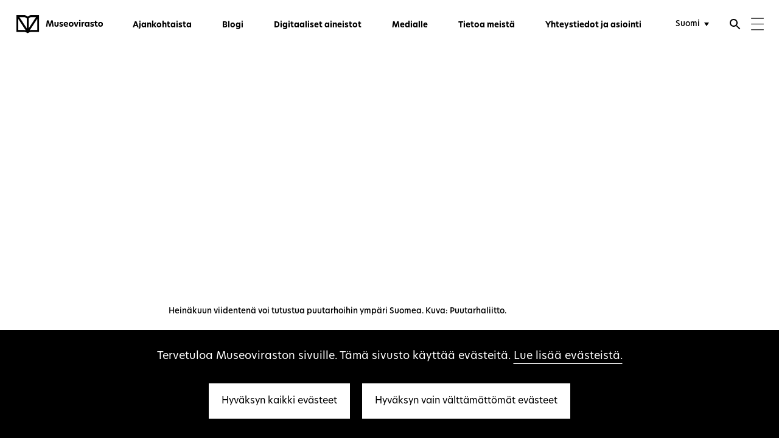

--- FILE ---
content_type: text/html; charset=UTF-8
request_url: https://www.museovirasto.fi/fi/ajankohtaista/puutarhat-taerkeaeae-eurooppalaista-kulttuuriperintoeae-suomessa-puutarhat-avataan-yleisoelle-5-heinaekuuta
body_size: 72032
content:
<!DOCTYPE html>
  <!--[if (gt IE 9)|!(IE)]><!--> <html lang="fi-FI" class="no-js"> <!--<![endif]-->
  <head>
      <title>Puutarhat tärkeää eurooppalaista kulttuuriperintöä – Suomessa puutarhat avataan yleisölle 5. heinäkuuta - Museovirasto</title>
    <meta charset="utf-8">
    <meta http-equiv="X-UA-Compatible" content="IE=edge">
    <meta name="format-detection" content="telephone=no">
    <meta name="viewport" content="width=device-width, initial-scale=1">

                <meta property="og:title" content="Puutarhat tärkeää eurooppalaista kulttuuriperintöä – Suomessa puutarhat avataan yleisölle 5. heinäkuuta" />
      <meta property="og:description" content="Yli 20 Euroopan maata järjestää vuosittain Ranskan johdolla yhteistä Rendez-vous aux Jardins – Avoimet puutarhat -tapahtumaa. Tapahtumat ovat osa Euroopan neuvoston toimintaa. Suomi liittyy tänä vuonna mukaan Puutarhaliiton 5. heinäkuuta 2020 järjestämällä Avoimet puutarhat -tapahtumalla." />
      <meta property="og:image" content="https://museovirasto-craft-assets-production.s3.eu-north-1.amazonaws.com/Tiedotteet_2020/avoimet_puutarhat2019.jpg" />
      <meta name="twitter:card" content="summary_large_image" />
    
		<meta property="og:url" content="https://www.museovirasto.fi/fi/ajankohtaista/puutarhat-taerkeaeae-eurooppalaista-kulttuuriperintoeae-suomessa-puutarhat-avataan-yleisoelle-5-heinaekuuta" />
		<meta property="og:type" content="article" />

    <meta name="google-site-verification" property="google-site-verification" content="bI5shwBKzA8WGXDBFMwEYmN04RGrzd-vRtqPR4E78dQ">

    <!-- Google tag (gtag.js) -->
    

    <script>
      var siteUrl = "https://www.museovirasto.fi/fi/";
      window.csrfTokenName = "CRAFT_CSRF_TOKEN";
      window.csrfTokenValue = "Ii5CxgEdlYwfEqfcQGUmLCVoMtiJln845Q5vMK5Bq6rPXKyz8kEuMkNjGossX8r2VlqUvTMTcH1EXkSh4fc5QpJDJ0fDdfva\u002DTnl7LUSVHU\u003D";
    </script>

        <link rel="icon" type="image/vnd.microsoft.icon" href="https://www.museovirasto.fi/cpresources/b3adcbcf/favicon.ico?v=1768278681">
    <meta name="msapplication-TileColor" content="#ffffff">
    <meta name="theme-color" content="#ffffff">

        <link rel="stylesheet" href="https://use.typekit.net/ceo3vzl.css"> 

            
    <link rel="home" href="https://www.museovirasto.fi/fi/" />
  <link href="https://www.museovirasto.fi/cpresources/81bee628/css/app.css?v=1768278695" rel="stylesheet">
<link href="https://www.museovirasto.fi/cpresources/81bee628/img/webicons/apple-touch-icon.png?v=1768278695" rel="stylesheet">
<link href="https://www.museovirasto.fi/cpresources/81bee628/img/webicons/favicon-32x32.png?v=1768278695" rel="stylesheet">
<link href="https://www.museovirasto.fi/cpresources/81bee628/img/webicons/favicon-16x16.png?v=1768278695" rel="stylesheet">
<link href="https://www.museovirasto.fi/cpresources/81bee628/img/webicons/safari-pinned-tab.svg?v=1768278695" rel="stylesheet">
<link href="https://www.museovirasto.fi/cpresources/81bee628/img/webicons/favicon.ico?v=1768278695" rel="stylesheet">
<link href="https://www.museovirasto.fi/cpresources/81bee628/img/webicons/site.webmanifest?v=1768278695" rel="stylesheet"></head>

    
        
                            
  <body class="section-articles type-article locale-fi-FI loading article-template">

    <!--[if lt IE 9]>
      <div class="browsehappy">
        <p>You are using an <strong>outdated</strong> browser. Please <a href="http://browsehappy.com/">upgrade your browser</a> to improve your experience.</p>
      </div>
    <![endif]-->

    
    <header class="site-navigation js-header" aria-label="Päänavigointi" >
  <a href="#content" class="accessibility-shortcut">Siirry suoraan sisältöön</a>
  <div class="site-navigation__content">
    <div class="site-navigation__content__inner">
      <!-- <div class="site-navigation__nav-button">
        <button class="toggle-nav" data-toggle-mobile-nav role="button" aria-lable="Toggle Navigation">
          <div class="toggle-nav__icon">
            <span></span>
          </div>
        </button>
      </div> -->
      <a href="https://www.museovirasto.fi/fi/" class="site-navigation__logo" aria-label="Museovirasto - Etusivulle">
                    <svg width="190px" height="40px" viewBox="0 0 190 40" version="1.1" xmlns="http://www.w3.org/2000/svg" xmlns:xlink="http://www.w3.org/1999/xlink">
    <!-- Generator: Sketch 47.1 (45422) - http://www.bohemiancoding.com/sketch -->
    <title>Museovirasto logo - Fi</title>
    <desc>Museovirasto.</desc>
    <defs>
        <polygon id="header-logo-fi-path-1" points="50.1489 40 0 40 0 0.315 50.1489 0.315"></polygon>
        <polygon id="header-logo-fi-path-3" points="0 40.685 189.902 40.685 189.902 1 0 1"></polygon>
    </defs>
    <g id="header-logo-fi-Page-1" stroke="none" stroke-width="1" fill="none" fill-rule="evenodd">
        <g transform="translate(0.000000, -1.000000)">
            <g id="header-logo-fi-Group-3" transform="translate(0.000000, 0.685000)">
                <mask id="header-logo-fi-mask-2" fill="white">
                    <use xlink:href="#header-logo-fi-path-1"></use>
                </mask>
                <g id="header-logo-fi-Clip-2"></g>
                <path d="M33.0919,0.3148 C30.0919,0.3148 27.2759,1.3898 25.0749,3.3248 C22.8729,1.3898 20.0569,0.3148 17.0569,0.3148 L-0.0001,0.3148 L-0.0001,36.9898 L17.0569,36.9898 C20.0569,36.9898 22.8729,38.0648 25.0749,40.0008 C27.2759,38.0648 30.0919,36.9898 33.0919,36.9898 L50.1489,36.9898 L50.1489,0.3148 L33.0919,0.3148 Z M17.0569,32.7288 L4.2939,32.7288 L4.2939,8.4058 L20.6399,33.3078 C19.4929,32.9558 18.2979,32.7288 17.0569,32.7288 L17.0569,32.7288 Z M22.9279,28.9698 L6.9329,4.6068 L17.0569,4.6068 C19.3259,4.6068 21.4259,5.5658 22.9279,7.2468 L22.9279,28.9698 Z M27.2219,7.2468 C28.7239,5.5658 30.8239,4.6068 33.0919,4.6068 L43.2159,4.6068 L27.2219,28.9698 L27.2219,7.2468 Z M45.8549,32.7288 L33.0919,32.7288 C31.8509,32.7288 30.6569,32.9558 29.5089,33.3078 L45.8549,8.4058 L45.8549,32.7288 Z" id="header-logo-fi-Fill-1" fill="#000000" mask="url(#header-logo-fi-mask-2)"></path>
            </g>
            <polygon id="header-logo-fi-Fill-4" fill="#000000" points="68.0218 26.0071 65.1688 26.0071 67.1388 12.2791 70.6898 12.2791 73.5798 21.4621 73.6158 21.4621 76.4498 12.2791 79.9098 12.2791 81.8788 26.0071 79.0078 26.0071 77.8488 16.4011 77.7748 16.4011 74.7938 26.0071 72.2358 26.0071 69.2728 16.4381 69.2178 16.4381"></polygon>
            <path d="M83.511,21.8665 L83.511,15.8125 L86.455,15.8125 L86.455,21.8665 C86.455,23.0075 87.063,23.6155 88.13,23.6155 C89.216,23.6155 89.86,23.0075 89.86,21.8485 L89.86,15.8125 L92.804,15.8125 L92.804,21.8665 C92.804,24.4435 91.037,26.2645 88.13,26.2645 C85.241,26.2645 83.511,24.4435 83.511,21.8665" id="header-logo-fi-Fill-6" fill="#000000"></path>
            <path d="M101.9466,16.346 L101.9466,18.849 C101.2286,18.352 99.9956,17.947 98.8366,17.947 C97.9166,17.947 97.4016,18.26 97.4016,18.757 C97.4016,19.309 97.9896,19.53 99.1496,19.843 C100.8236,20.247 102.6096,20.818 102.6096,22.971 C102.6096,24.976 101.0266,26.265 98.2666,26.265 C96.7936,26.265 95.5246,25.897 94.6226,25.308 L94.6226,22.603 C95.4876,23.302 96.6466,23.872 98.1376,23.872 C99.1676,23.872 99.7566,23.541 99.7566,22.989 C99.7566,22.364 99.0206,22.161 97.6956,21.793 C96.0766,21.333 94.5676,20.671 94.5676,18.812 C94.5676,16.935 96.0946,15.554 98.7266,15.554 C99.9226,15.554 101.1546,15.849 101.9466,16.346" id="header-logo-fi-Fill-8" fill="#000000"></path>
            <path d="M110.8138,19.9715 C110.7948,18.6465 109.9668,17.8735 108.8818,17.8735 C107.7778,17.8735 106.8208,18.6825 106.5448,19.9715 L110.8138,19.9715 Z M113.5378,21.7385 L106.5998,21.7385 C106.9858,23.1915 108.2558,23.9465 109.8018,23.9465 C110.9238,23.9465 112.0098,23.5595 112.9848,22.9335 L112.9848,25.3445 C111.9368,25.9515 110.7398,26.2645 109.4338,26.2645 C105.8448,26.2645 103.7838,24.0375 103.7838,20.9465 C103.7838,17.7075 106.0658,15.5545 108.8998,15.5545 C111.4948,15.5545 113.6108,17.3395 113.6108,20.7435 C113.6108,21.1125 113.5928,21.4435 113.5378,21.7385 L113.5378,21.7385 Z" id="header-logo-fi-Fill-10" fill="#000000"></path>
            <path d="M122.5325,20.9099 C122.5325,19.1799 121.3545,18.2049 120.1405,18.2049 C118.9255,18.2049 117.7665,19.1799 117.7665,20.9099 C117.7665,22.6389 118.9255,23.6149 120.1405,23.6149 C121.3545,23.6149 122.5325,22.6209 122.5325,20.9099 M114.7855,20.9099 C114.7855,17.7259 117.1405,15.5549 120.1405,15.5549 C123.1765,15.5549 125.4955,17.7259 125.4955,20.9099 C125.4955,24.0559 123.1765,26.2649 120.1405,26.2649 C117.1405,26.2649 114.7855,24.0749 114.7855,20.9099" id="header-logo-fi-Fill-12" fill="#000000"></path>
            <polygon id="header-logo-fi-Fill-14" fill="#000000" points="125.805 15.8123 128.951 15.8123 131.123 22.9163 131.178 22.9163 133.368 15.8123 136.368 15.8123 132.65 26.0073 129.522 26.0073"></polygon>
            <mask id="header-logo-fi-mask-4" fill="white">
                <use xlink:href="#header-logo-fi-path-3"></use>
            </mask>
            <g id="header-logo-fi-Clip-17"></g>
            <path d="M137.616,26.007 L140.56,26.007 L140.56,15.812 L137.616,15.812 L137.616,26.007 Z M137.469,12.813 C137.469,11.929 138.168,11.23 139.088,11.23 C139.971,11.23 140.689,11.929 140.689,12.813 C140.689,13.715 139.971,14.414 139.088,14.414 C138.168,14.414 137.469,13.715 137.469,12.813 L137.469,12.813 Z" id="header-logo-fi-Fill-16" fill="#000000" mask="url(#header-logo-fi-mask-4)"></path>
            <path d="M142.8406,15.8123 L145.1776,15.8123 L145.4716,17.3393 L145.5086,17.3393 C146.1896,16.1063 147.3676,15.7023 148.2696,15.7023 C148.5826,15.7023 148.8206,15.7203 149.0426,15.7753 L149.0426,18.5363 C148.7656,18.4623 148.4716,18.4433 148.1956,18.4433 C146.9626,18.4433 145.7846,19.1063 145.7846,21.0203 L145.7846,26.0073 L142.8406,26.0073 L142.8406,15.8123 Z" id="header-logo-fi-Fill-18" fill="#000000" mask="url(#header-logo-fi-mask-4)"></path>
            <path d="M157.3763,20.9099 C157.3763,19.3269 156.3643,18.2049 155.0023,18.2049 C153.6043,18.2049 152.5733,19.3639 152.5733,20.9099 C152.5733,22.4739 153.6043,23.6149 155.0023,23.6149 C156.3643,23.6149 157.3763,22.4929 157.3763,20.9099 M149.6103,20.9469 C149.6103,17.6889 151.8373,15.5549 154.1373,15.5549 C155.6653,15.5549 156.8243,16.3269 157.4863,17.3769 L157.7813,15.8119 L160.2653,15.8119 L160.2653,26.0069 L157.7813,26.0069 L157.4863,24.4429 C156.8243,25.5099 155.6653,26.2649 154.1373,26.2649 C151.8373,26.2649 149.6103,24.1299 149.6103,20.9469" id="header-logo-fi-Fill-19" fill="#000000" mask="url(#header-logo-fi-mask-4)"></path>
            <path d="M169.555,16.346 L169.555,18.849 C168.837,18.352 167.604,17.947 166.445,17.947 C165.525,17.947 165.01,18.26 165.01,18.757 C165.01,19.309 165.598,19.53 166.758,19.843 C168.432,20.247 170.218,20.818 170.218,22.971 C170.218,24.976 168.635,26.265 165.875,26.265 C164.402,26.265 163.133,25.897 162.231,25.308 L162.231,22.603 C163.096,23.302 164.255,23.872 165.746,23.872 C166.776,23.872 167.365,23.541 167.365,22.989 C167.365,22.364 166.629,22.161 165.304,21.793 C163.685,21.333 162.176,20.671 162.176,18.812 C162.176,16.935 163.703,15.554 166.335,15.554 C167.531,15.554 168.763,15.849 169.555,16.346" id="header-logo-fi-Fill-20" fill="#000000" mask="url(#header-logo-fi-mask-4)"></path>
            <path d="M175.3299,15.8123 L178.0539,15.8123 L178.0539,18.2413 L175.3299,18.2413 L175.3299,21.9033 C175.3299,23.1913 176.1769,23.6883 177.3179,23.6883 C177.5939,23.6883 177.9069,23.6513 178.2379,23.5963 L178.2379,26.0623 C177.8139,26.1543 177.3539,26.2283 176.6369,26.2283 C173.9319,26.2283 172.4779,24.6263 172.4779,22.0873 L172.4779,18.2413 L171.0419,18.2413 L171.0419,15.8123 L172.4959,15.8123 L172.4959,13.4573 L175.3299,13.4573 L175.3299,15.8123 Z" id="header-logo-fi-Fill-21" fill="#000000" mask="url(#header-logo-fi-mask-4)"></path>
            <path d="M186.9393,20.9099 C186.9393,19.1799 185.7613,18.2049 184.5473,18.2049 C183.3323,18.2049 182.1733,19.1799 182.1733,20.9099 C182.1733,22.6389 183.3323,23.6149 184.5473,23.6149 C185.7613,23.6149 186.9393,22.6209 186.9393,20.9099 M179.1923,20.9099 C179.1923,17.7259 181.5473,15.5549 184.5473,15.5549 C187.5833,15.5549 189.9023,17.7259 189.9023,20.9099 C189.9023,24.0559 187.5833,26.2649 184.5473,26.2649 C181.5473,26.2649 179.1923,24.0749 179.1923,20.9099" id="header-logo-fi-Fill-22" fill="#000000" mask="url(#header-logo-fi-mask-4)"></path>
        </g>
    </g>
</svg>
                </a>
      <div class="site-navigation__container">
                <nav class="primary-navigation" aria-label="Menu">
          <ul class="site-navigation__nav">
                                                      
  <li class="active first">
    <a href="https://www.museovirasto.fi/fi/ajankohtaista" title="Ajankohtaista" aria-current="page">Ajankohtaista</a>
      </li>

                                      
  <li>
    <a href="https://www.museovirasto.fi/fi/blogi" title="Blogi">Blogi</a>
      </li>

                                      
  <li>
    <a href="https://www.museovirasto.fi/fi/digitaaliset-aineistot" title="Digitaaliset aineistot">Digitaaliset aineistot</a>
      </li>

                                      
  <li>
    <a href="https://www.museovirasto.fi/fi/medialle" title="Medialle" target="_blank">Medialle</a>
      </li>

                                      
  <li>
    <a href="https://www.museovirasto.fi/fi/tietoa-meista" title="Tietoa meistä">Tietoa meistä</a>
      </li>

                                      
  <li>
    <a href="https://www.museovirasto.fi/fi/yhteystiedot" title="Yhteystiedot ja asiointi">Yhteystiedot ja asiointi</a>
      </li>

                      </ul>
        </nav>
      </div>
      <form id="header-search" class="header__search" action="https://www.museovirasto.fi/fi/search" role="search">
        <input aria-label="Hae" type="search" id="headerSearchInput" name="q" placeholder="Hae" autocomplete="off">
        <button type="submit" aria-label="Lähetä">
          <svg class="fill-color" height="24" viewBox="0 0 24 24" width="24" xmlns="http://www.w3.org/2000/svg">
            <path d="M0 0h24v24H0z" fill="none"/>
            <path d="M21 11H6.83l3.58-3.59L9 6l-6 6 6 6 1.41-1.41L6.83 13H21z"/>
          </svg>
        </button>
      </form>

      <div class="user-navigation">
        <nav class="user-navigation__language" aria-label="Valitse kieli">
          <select aria-label="Valitse kieli" class="language-switcher styled white-bg" style="height: inherit; opacity:0"  onchange="window.location = this.value">
																									<option lang="fi" value="https://www.museovirasto.fi/fi/ajankohtaista/puutarhat-taerkeaeae-eurooppalaista-kulttuuriperintoeae-suomessa-puutarhat-avataan-yleisoelle-5-heinaekuuta" selected>Suomi</option>
																	<option lang="sv" value="https://www.museovirasto.fi/sv/" >Svenska</option>
																	<option lang="en" value="https://www.museovirasto.fi/en/" >English</option>
	</select>        </nav>
        <button class="user-navigation__search js-search-open" aria-label="Avaa haku" aria-controls="header-search">
          <svg class="fill-color" height="24" viewBox="0 0 24 24" width="24" xmlns="http://www.w3.org/2000/svg">
            <path d="M15.5 14h-.79l-.28-.27C15.41 12.59 16 11.11 16 9.5 16 5.91 13.09 3 9.5 3S3 5.91 3 9.5 5.91 16 9.5 16c1.61 0 3.09-.59 4.23-1.57l.27.28v.79l5 4.99L20.49 19l-4.99-5zm-6 0C7.01 14 5 11.99 5 9.5S7.01 5 9.5 5 14 7.01 14 9.5 11.99 14 9.5 14z"/>
            <path d="M0 0h24v24H0z" fill="none"/>
          </svg>
        </button>
        <button class="user-navigation__search-close js-user-navigation-close" aria-label="Sulje haku" aria-controls="header-search">
          <svg class="fill-color" height="24" viewBox="0 0 24 24" width="24" xmlns="http://www.w3.org/2000/svg">
            <path d="M19 6.41L17.59 5 12 10.59 6.41 5 5 6.41 10.59 12 5 17.59 6.41 19 12 13.41 17.59 19 19 17.59 13.41 12z"/>
            <path d="M0 0h24v24H0z" fill="none"/>
          </svg>
        </button>
        <button class="user-navigation__burger js-user-navigation-open" aria-label="Menu" aria-controls="header-expand" aria-expanded="false">
          <svg width="21px" height="21px" viewBox="0 0 34 34" version="1.1" xmlns="http://www.w3.org/2000/svg" xmlns:xlink="http://www.w3.org/1999/xlink">
              <g stroke="none" stroke-width="1" fill="none" fill-rule="evenodd" transform="translate(-1337.000000, -43.000000)" stroke-linecap="square">
                  <g transform="translate(1338.000000, 44.000000)" stroke="#1E1E1E" stroke-width="2">
                      <path d="M0.31372549,0.888888889 L31.842747,0.888888889"></path>
                      <path d="M0.31372549,16 L31.842747,16"></path>
                      <path d="M0.31372549,31.1111111 L31.842747,31.1111111"></path>
                  </g>
              </g>
          </svg>
        </button>
        <button class="user-navigation__close js-user-navigation-close" aria-label="Sulje" aria-controls="header-expand" aria-expanded="true">
          <svg class="fill-color" height="24" viewBox="0 0 24 24" width="24" xmlns="http://www.w3.org/2000/svg">
            <path d="M19 6.41L17.59 5 12 10.59 6.41 5 5 6.41 10.59 12 5 17.59 6.41 19 12 13.41 17.59 19 19 17.59 13.41 12z"/>
            <path d="M0 0h24v24H0z" fill="none"/>
          </svg>
        </button>
      </div>
      
    </div>
  </div>
  <!-- <div class="nav-dummy"></div> -->

  <div id="header-expand" class="header__expand">
    <div class="header__expand__inner">
      <div class="row row--full-width collapse">
        <div class="small-12 large-7 column">

            <ul class="navigation-mobile">
                                                          
  <li class="active first">
    <a href="https://www.museovirasto.fi/fi/ajankohtaista" title="Ajankohtaista" aria-current="page">Ajankohtaista</a>
      </li>

                                          
  <li>
    <a href="https://www.museovirasto.fi/fi/blogi" title="Blogi">Blogi</a>
      </li>

                                          
  <li>
    <a href="https://www.museovirasto.fi/fi/digitaaliset-aineistot" title="Digitaaliset aineistot">Digitaaliset aineistot</a>
      </li>

                                          
  <li>
    <a href="https://www.museovirasto.fi/fi/medialle" title="Medialle" target="_blank">Medialle</a>
      </li>

                                          
  <li>
    <a href="https://www.museovirasto.fi/fi/tietoa-meista" title="Tietoa meistä">Tietoa meistä</a>
      </li>

                                          
  <li>
    <a href="https://www.museovirasto.fi/fi/yhteystiedot" title="Yhteystiedot ja asiointi">Yhteystiedot ja asiointi</a>
      </li>

                          </ul>

                    <nav class="sitemap" aria-label="Sivukartta">
                                                                                                                                              
                            <ul>
                <li>
                  <h1 class="small-text-bold"><a href="https://www.museovirasto.fi/fi/kokoelma-ja-tietopalvelut" class="has-children first-level sitemap__link small-text-bold" title="Kokoelma- ja tietopalvelut" >Kokoelma- ja tietopalvelut</a></h1>
                </li>
                                                                                              
                                        <li>
                      <a href="https://www.museovirasto.fi/fi/kokoelma-ja-tietopalvelut/arkisto" class=" sitemap__link default-text" title="Arkisto" >Arkisto</a>
                    </li>
                                                                              
                                        <li>
                      <a href="https://www.museovirasto.fi/fi/kokoelma-ja-tietopalvelut/esinekokoelmat" class=" sitemap__link default-text" title="Arkeologiset kokoelmat" >Arkeologiset kokoelmat</a>
                    </li>
                                                                              
                                        <li>
                      <a href="https://www.museovirasto.fi/fi/kokoelma-ja-tietopalvelut/kuvakokoelmat" class=" sitemap__link default-text" title="Kuvakokoelmat" >Kuvakokoelmat</a>
                    </li>
                                                                              
                                        <li>
                      <a href="https://www.museovirasto.fi/fi/kokoelma-ja-tietopalvelut/kirjasto" class=" sitemap__link default-text" title="Kirjasto" >Kirjasto</a>
                    </li>
                                                                              
                                        <li>
                      <a href="https://www.museovirasto.fi/fi/kokoelma-ja-tietopalvelut/arkeologiset-kenttapalvelut" class=" sitemap__link default-text" title="Arkeologiset kenttäpalvelut" >Arkeologiset kenttäpalvelut</a>
                    </li>
                                                </ul>
                                                                                                                                              
                            <ul>
                <li>
                  <h1 class="small-text-bold"><a href="https://www.museovirasto.fi/fi/kulttuuriymparisto" class="has-children first-level sitemap__link small-text-bold" title="Kulttuuriympäristö" >Kulttuuriympäristö</a></h1>
                </li>
                                                                                              
                                        <li>
                      <a href="https://www.museovirasto.fi/fi/kulttuuriymparisto/rakennettu-kulttuuriymparisto" class=" sitemap__link default-text" title="Rakennettu kulttuuriympäristö" >Rakennettu kulttuuriympäristö</a>
                    </li>
                                                                              
                                        <li>
                      <a href="https://www.museovirasto.fi/fi/kulttuuriymparisto/arkeologinen-kulttuuriperinto" class=" sitemap__link default-text" title="Arkeologinen kulttuuriperintö" >Arkeologinen kulttuuriperintö</a>
                    </li>
                                                                              
                                        <li>
                      <a href="https://www.museovirasto.fi/fi/kulttuuriymparisto/arkeologinen-kulttuuriperinto/vedenalainen-kulttuuriperinto" class=" sitemap__link default-text" title="Vedenalainen kulttuuriperintö" >Vedenalainen kulttuuriperintö</a>
                    </li>
                                                                              
                                        <li>
                      <a href="https://www.museovirasto.fi/fi/kulttuuriymparisto/kulttuurimaisema" class=" sitemap__link default-text" title="Kulttuurimaisema" >Kulttuurimaisema</a>
                    </li>
                                                                              
                                        <li>
                      <a href="https://www.museovirasto.fi/fi/kulttuuriymparisto/kulttuuriymparistopalvelut-tehtavat-ja-yhteistyo" class=" sitemap__link default-text" title="Kulttuuriympäristöpalvelut-osaston tehtävät ja yhteistyö" >Kulttuuriympäristöpalvelut-osaston tehtävät ja yhteistyö</a>
                    </li>
                                                </ul>
                                                                                                                                              
                            <ul>
                <li>
                  <h1 class="small-text-bold"><a href="https://www.museovirasto.fi/fi/museoalan-kehittaminen" class="has-children first-level sitemap__link small-text-bold" title="Museoalan kehittäminen" >Museoalan kehittäminen</a></h1>
                </li>
                                                                                              
                                        <li>
                      <a href="https://www.museovirasto.fi/fi/museoalan-kehittaminen/tietoa-suomen-museoista" class=" sitemap__link default-text" title="Tietoa Suomen museoista" >Tietoa Suomen museoista</a>
                    </li>
                                                                              
                                        <li>
                      <a href="https://www.museovirasto.fi/fi/museoalan-kehittaminen/asiantuntijapalvelut" class=" sitemap__link default-text" title="Asiantuntijapalvelut" >Asiantuntijapalvelut</a>
                    </li>
                                                                              
                                        <li>
                      <a href="https://www.museovirasto.fi/fi/museoalan-kehittaminen/tyokalut-ja-verkostot" class=" sitemap__link default-text" title="Työkalut ja verkostot" >Työkalut ja verkostot</a>
                    </li>
                                                </ul>
                                                                                                                                              
                            <ul>
                <li>
                  <h1 class="small-text-bold"><a href="https://www.museovirasto.fi/fi/avustukset" class="has-children first-level sitemap__link small-text-bold" title="Avustukset" >Avustukset</a></h1>
                </li>
                                                                                              
                                        <li>
                      <a href="https://www.museovirasto.fi/fi/avustukset/kulkuvalineet" class=" sitemap__link default-text" title="Kulkuvälineiden restaurointiavustukset  " >Kulkuvälineiden restaurointiavustukset  </a>
                    </li>
                                                                              
                                        <li>
                      <a href="https://www.museovirasto.fi/fi/avustukset/muinaisjaannosalueet" class=" sitemap__link default-text" title="Muinaisjäännösalueiden hoitoavustukset" >Muinaisjäännösalueiden hoitoavustukset</a>
                    </li>
                                                                              
                                        <li>
                      <a href="https://www.museovirasto.fi/fi/avustukset/maailmanperintokohteet" class=" sitemap__link default-text" title="Maailmanperintökohteiden hoitoavustukset" >Maailmanperintökohteiden hoitoavustukset</a>
                    </li>
                                                                              
                                        <li>
                      <a href="https://www.museovirasto.fi/fi/avustukset/paikallismuseot" class=" sitemap__link default-text" title="Paikallismuseoiden hankeavustukset" >Paikallismuseoiden hankeavustukset</a>
                    </li>
                                                                              
                                        <li>
                      <a href="https://www.museovirasto.fi/fi/avustukset/rakennukset" class=" sitemap__link default-text" title="Rakennusten ja kulttuuriympäristökohteiden entistämisavustukset" >Rakennusten ja kulttuuriympäristökohteiden entistämisavustukset</a>
                    </li>
                                                                              
                                        <li>
                      <a href="https://www.museovirasto.fi/fi/avustukset/kulttuuriperintovuoden-hankkeet" class=" sitemap__link default-text" title="Avustukset kulttuuriperintövuoden hankkeisiin" >Avustukset kulttuuriperintövuoden hankkeisiin</a>
                    </li>
                                                                              
                                        <li>
                      <a href="https://www.museovirasto.fi/fi/avustukset/innovatiiviset-hankkeet" class=" sitemap__link default-text" title="Avustukset ammatillisten museoiden innovatiivisiin hankkeisiin" >Avustukset ammatillisten museoiden innovatiivisiin hankkeisiin</a>
                    </li>
                                                                              
                                        <li>
                      <a href="https://www.museovirasto.fi/fi/avustukset/kulttuuriperinnon-ja-kulttuuriympariston-hankkeet" class=" sitemap__link default-text" title="Avustukset yhteisöjen kulttuuriperintöön ja kulttuuriympäristöön liittyviin hankkeisiin" >Avustukset yhteisöjen kulttuuriperintöön ja kulttuuriympäristöön liittyviin hankkeisiin</a>
                    </li>
                                                </ul>
                                                                                                                                              
                            <ul>
                <li>
                  <h1 class="small-text-bold"><a href="https://www.museovirasto.fi/fi/tietoa-meista" class="has-children first-level sitemap__link small-text-bold" title="Tietoa meistä" >Tietoa meistä</a></h1>
                </li>
                                                                                              
                                        <li>
                      <a href="https://www.museovirasto.fi/fi/tietoa-meista/organisaatio" class=" sitemap__link default-text" title="Organisaatio" >Organisaatio</a>
                    </li>
                                                                              
                                        <li>
                      <a href="https://www.museovirasto.fi/fi/tietoa-meista/avoimet-tyopaikat" class=" sitemap__link default-text" title="Avoimet työpaikat" >Avoimet työpaikat</a>
                    </li>
                                                                              
                                        <li>
                      <a href="https://www.museovirasto.fi/fi/tietoa-meista/museoviraston-historiaa" class=" sitemap__link default-text" title="Museoviraston historiaa" >Museoviraston historiaa</a>
                    </li>
                                                                              
                                        <li>
                      <a href="https://www.museovirasto.fi/fi/tietoa-meista/strategia" class=" sitemap__link default-text" title="Strategia" >Strategia</a>
                    </li>
                                                                              
                                        <li>
                      <a href="https://www.museovirasto.fi/fi/tietoa-meista/paatoksenteko" class=" sitemap__link default-text" title="Päätöksenteko" >Päätöksenteko</a>
                    </li>
                                                                              
                                        <li>
                      <a href="https://www.museovirasto.fi/fi/tietoa-meista/talous" class=" sitemap__link default-text" title="Talous" >Talous</a>
                    </li>
                                                                              
                                        <li>
                      <a href="https://www.museovirasto.fi/fi/tietoa-meista/kansainvalinen-toiminta" class=" sitemap__link default-text" title="Kansainvälinen toiminta" >Kansainvälinen toiminta</a>
                    </li>
                                                                              
                                        <li>
                      <a href="https://www.museovirasto.fi/fi/tietoa-meista/julkiset-hankinnat" class=" sitemap__link default-text" title="Julkiset hankinnat" >Julkiset hankinnat</a>
                    </li>
                                                                              
                                        <li>
                      <a href="https://www.museovirasto.fi/fi/tietoa-meista/lainsaadanto" class=" sitemap__link default-text" title="Lainsäädäntö" >Lainsäädäntö</a>
                    </li>
                                                                              
                                        <li>
                      <a href="https://www.museovirasto.fi/fi/tietoa-meista/varautumisohjeet" class=" sitemap__link default-text" title="Varautumisohjeet" >Varautumisohjeet</a>
                    </li>
                                                                              
                                        <li>
                      <a href="https://www.museovirasto.fi/fi/tietoa-meista/hinnasto" class=" sitemap__link default-text" title="Hinnasto" >Hinnasto</a>
                    </li>
                                                                              
                                        <li>
                      <a href="https://www.museovirasto.fi/fi/palaute" class=" sitemap__link default-text" title="Palaute" >Palaute</a>
                    </li>
                                                </ul>
                                                                                                                                              
                            <ul>
                <li>
                  <h1 class="small-text-bold"><a href="https://www.museovirasto.fi/fi/palvelut-ja-ohjeet" class="has-children first-level sitemap__link small-text-bold" title="Palvelut ja ohjeet" >Palvelut ja ohjeet</a></h1>
                </li>
                                                                                              
                                        <li>
                      <a href="https://www.museovirasto.fi/fi/palvelut-ja-ohjeet/maastavientiluvat" class=" sitemap__link default-text" title="Maastavientiluvat" >Maastavientiluvat</a>
                    </li>
                                                                              
                                        <li>
                      <a href="https://www.museovirasto.fi/fi/palvelut-ja-ohjeet/tutustu-museoviraston-lausuntoihin-ja-paatoksiin" class=" sitemap__link default-text" title="Tutustu lausuntoihin ja päätöksiin" >Tutustu lausuntoihin ja päätöksiin</a>
                    </li>
                                                                              
                                        <li>
                      <a href="https://www.museovirasto.fi/fi/palvelut-ja-ohjeet/arkeologinen-kulttuuriperinto" class=" sitemap__link default-text" title="Arkeologisen kulttuuriperinnön ohjeita ja oppaita" >Arkeologisen kulttuuriperinnön ohjeita ja oppaita</a>
                    </li>
                                                                              
                                        <li>
                      <a href="https://www.museovirasto.fi/fi/palvelut-ja-ohjeet/rakennettu-kulttuuriymparisto" class=" sitemap__link default-text" title="Rakennetun kulttuuriympäristön ohjeita ja oppaita" >Rakennetun kulttuuriympäristön ohjeita ja oppaita</a>
                    </li>
                                                                              
                                        <li>
                      <a href="https://www.museovirasto.fi/fi/palvelut-ja-ohjeet/museoalan-kehittaminen" class=" sitemap__link default-text" title="Museoalan kehittämisen ohjeita ja oppaita" >Museoalan kehittämisen ohjeita ja oppaita</a>
                    </li>
                                                                              
                                        <li>
                      <a href="https://www.museovirasto.fi/fi/palvelut-ja-ohjeet/julkaisut" class=" sitemap__link default-text" title="Julkaisut" >Julkaisut</a>
                    </li>
                                                                              
                                        <li>
                      <a href="https://www.museovirasto.fi/fi/palvelut-ja-ohjeet/tietojarjestelmat" class=" sitemap__link default-text" title="Tietojärjestelmät" >Tietojärjestelmät</a>
                    </li>
                                                                              
                                        <li>
                      <a href="https://www.museovirasto.fi/fi/palvelut-ja-ohjeet/tietosuoja" class=" sitemap__link default-text" title="Tietosuojaselosteet" >Tietosuojaselosteet</a>
                    </li>
                                                                              
                                        <li>
                      <a href="/palvelut-ja-ohjeet/asiakirjajulkisuuskuvaus" class=" sitemap__link default-text" title="Asiakirjajulkisuuskuvaus" >Asiakirjajulkisuuskuvaus</a>
                    </li>
                                                </ul>
                      </nav>
        </div>
                  <div class="small-12 large-4 large-pull-1 column">
            <p class="description">Museovirasto on kulttuuriperinnön asiantuntija, palvelujen tuottaja, toimialansa kehittäjä ja viranomainen.</p>
            <div class="header-contact">
              <p><strong>Museovirasto</strong><br>Käyntiosoite: Hakaniemenranta 6, Helsinki<br>Postiosoite: PL 913, 00101 Helsinki<br>Puhelinvaihde, puh. 0295 33 6000 (ma–pe klo 8–16.15)<br><br></p>
<p><strong>Kirjaamo</strong></p>
<p>Palvelupiste on avoinna maanantaista torstaihin klo 9–15. <br>Puhelinpalvelu on avoinna arkisin klo 9–11.30.<br>Muina aikoina yhteydenotot sähköpostitse.</p>
<p>Käyntiosoite: Hakaniemenranta 6<br>Postiosoite: PL 913, 00101 Helsinki</p>
<p>Sähköposti: <a href="mailto:kirjaamo@museovirasto.fi">kirjaamo@museovirasto.fi</a><br>Puhelin: 0295 33 6080<br>Faksi: 0295 33 6999<br></p>
            </div>
          </div>
                <div class="small-12 show-for-small-only column">
          <nav class="user-navigation__language-mobile" aria-label="Valitse kieli">
            <select aria-label="Valitse kieli" class="language-switcher styled white-bg" style="height: inherit; opacity:0"  onchange="window.location = this.value">
																									<option lang="fi" value="https://www.museovirasto.fi/fi/ajankohtaista/puutarhat-taerkeaeae-eurooppalaista-kulttuuriperintoeae-suomessa-puutarhat-avataan-yleisoelle-5-heinaekuuta" selected>Suomi</option>
																	<option lang="sv" value="https://www.museovirasto.fi/sv/" >Svenska</option>
																	<option lang="en" value="https://www.museovirasto.fi/en/" >English</option>
	</select>          </nav>
        </div>
      </div>
    </div>
  </div>
  <div class="header__bg"></div>
</header>

    <main id="page-container" class="site-content">
      
  <header class="site-navigation site-navigation__article js-header">
    <div class="site-navigation__content">
      <div class="site-navigation__content__inner">
        <a href="https://www.museovirasto.fi/fi/" class="site-navigation__logo" title="Museovirasto">
          <svg width="51px" height="40px" viewBox="0 0 51 40" version="1.1" xmlns="http://www.w3.org/2000/svg" xmlns:xlink="http://www.w3.org/1999/xlink">
    <defs>
        <polygon id="path-1" points="50.9903981 40 0 40 0 0.0502857143 50.9903981 0.0502857143 50.9903981 40"></polygon>
    </defs>
    <g id="Navigation-bar-primary-Museovirasto" stroke="none" stroke-width="1" fill="none" fill-rule="evenodd" transform="translate(-60.000000, -42.000000)">
        <g id="Page-1" transform="translate(60.000000, 42.000000)">
            <g id="Group-5">
                <mask id="mask-2" fill="white">
                    <use xlink:href="#path-1"></use>
                </mask>
                <g id="Clip-4"></g>
                <path d="M33.6467253,0.0502857143 C30.5964321,0.0502857143 27.733716,1.13314286 25.4943333,3.08028571 C23.2563935,1.13314286 20.3936775,0.0502857143 17.3433843,0.0502857143 L-0.000288580247,0.0502857143 L-0.000288580247,36.9702857 L17.3433843,36.9702857 C20.3936775,36.9702857 23.2563935,38.0531429 25.4943333,40.0002857 C27.733716,38.0531429 30.5964321,36.9702857 33.6467253,36.9702857 L50.9903981,36.9702857 L50.9903981,0.0502857143 L33.6467253,0.0502857143 Z M17.3433843,32.6802857 L4.36593056,32.6802857 L4.36593056,8.19457143 L20.9867099,33.2631429 C19.8194028,32.9074286 18.6044799,32.6802857 17.3433843,32.6802857 Z M23.3126667,28.896 L7.04972685,4.37171429 L17.3433843,4.37171429 C19.6491404,4.37171429 21.7846343,5.33742857 23.3126667,7.02885714 L23.3126667,28.896 Z M27.6774429,7.02885714 C29.2054753,5.33742857 31.3409691,4.37171429 33.6467253,4.37171429 L43.9403827,4.37171429 L27.6774429,28.896 L27.6774429,7.02885714 Z M46.624179,32.6802857 L33.6467253,32.6802857 C32.3841867,32.6802857 31.1707068,32.9074286 30.0033997,33.2631429 L46.624179,8.19457143 L46.624179,32.6802857 Z" id="Fill-3" fill="#000000" mask="url(#mask-2)"></path>
            </g>
        </g>
    </g>
</svg>
        </a>
        <div class="site-navigation__container">
          <p class="extra-small-text-bold">                Puutarhat tärkeää eurooppalaista kulttuuriperintöä – Suomessa puutarhat avataan yleisölle 5. heinäkuuta
</p>
        </div>
      </div>
    </div>
  </header>

  <article id="content" class="article">

    <div class="article__container">

                <div class="article__pre-header">
            <div class="main-image">
                        <div class="image-block">

      
                                      
      <img src="https://museovirasto-craft-assets-production.s3.eu-north-1.amazonaws.com/Tiedotteet_2020/_100xAUTO_crop_center-center_none/avoimet_puutarhat2019.jpg" data-src="https://museovirasto-craft-assets-production.s3.eu-north-1.amazonaws.com/Tiedotteet_2020/_1600xAUTO_crop_center-center_none/avoimet_puutarhat2019.jpg" class="b-lazy" alt="Avoimet2019. Kuvaaja: Timo Tuovila, Puutarhaliitto" title="Avoimet2019. Kuvaaja: Timo Tuovila, Puutarhaliitto">
              <div class="image-block__caption small-text-medium">Heinäkuun viidentenä voi tutustua puutarhoihin ympäri Suomea. Kuva: Puutarhaliitto.</div>
          </div>
              </div>
          </div>
      
      <div class="article__header">
        <h1 class="article__header__title heading-2">Puutarhat tärkeää eurooppalaista kulttuuriperintöä – Suomessa puutarhat avataan yleisölle 5. heinäkuuta</h1>
        <div class="article__header__meta small-text">
          <time datetime="2020-07-01T10:06:00+03:00">01.07.2020</time>
                      –
                                      <a class="article__label underline-link-default underline-link-default--black" href="https://www.museovirasto.fi/fi/ajankohtaista/kulttuuriympaeristoe">Kulttuuriympäristö</a>,
                          <a class="article__label underline-link-default underline-link-default--black" href="https://www.museovirasto.fi/fi/ajankohtaista/seminaarit-ja-tapahtumat">Seminaarit ja tapahtumat</a>
                              </div>
      </div>

              <div class="article__description">
          <p class="medium-text">Yli 20 Euroopan maata järjestää vuosittain Ranskan johdolla yhteistä Rendez-vous aux Jardins – Avoimet puutarhat -tapahtumaa. Tapahtumat ovat osa Euroopan neuvoston toimintaa. Suomi liittyy tänä vuonna mukaan Puutarhaliiton 5. heinäkuuta 2020 järjestämällä Avoimet puutarhat -tapahtumalla.</p>
        </div>
      
      
        <div class="article__content">
            
        <div class="content-block wysiwyg">
                <p>Puutarhojen arvo osana kulttuuriamme perustuu niiden historiallisiin, kasvitieteellisiin, ympäristöllisiin ja taiteellisiin arvoihin. Useissa Euroopan maissa on herätty arvostamaan ja suojelemaan puutarhakulttuuria.<br></p>
<p>Ranskan ensimmäinen Avoimet puutarhat-tapahtuma järjestettiin vuonna 2003, jolloin esiteltiin ensisijaisesti kulttuuriperintökohteita. Viime vuonna mukana Ranskassa avattiin yli 2000 puutarhakohdetta, joista noin kaksi kolmasosaa oli yksityisiä ja loput julkisia kohteita. Tapahtuma on laajentunut Ranskasta 20 Euroopan maahan, tänä vuonna myös Suomeen.
 </p>
<h3 class="heading-4">Suomi mukaan eurooppalaiseen tapahtumaan
 </h3>
<p>Suomen päätoimija on Puutarhaliitto, jonka jo perinteinen Avoimet puutarhat -tapahtuma liittyy mukaan tapahtumaan tänä vuonna teemalla Yhdessä oppien puutarhassa. Yhteistyö muiden maiden kanssa lisää näkyvyyttä. </p>
<p>Heinäkuun viidentenä voi tutustua puutarhoihin ympäri Suomea. Avoimien puutarhojen joukossa on myös Museoviraston pääjohtaja <strong>Tiina Merisalon</strong> pihapuutarha. </p>
<p>”Puutarhakulttuurilla on syvät juuret”, Tiina Merisalo toteaa. ”Siihen liittyy loputtomasti kiinnostavaa kulttuurihistoriaa ja tärkeitä rakennetun kulttuuriympäristön ja aineettomankin kulttuuriperinnön arvoja. Lähdin itse mukaan Avoimet puutarhat -tapahtumaan siksi, että on mukava jakaa muillekin omassa vastikään salaojaremontin jälkeen uudistetussa puutarhassa opittua ja koettua. Puutarha on minulle yhä tärkeämpi palautumisen ja voimaantumisen paikka, jossa vuodenkiertoa ja kasvun ihmettä seuraamalla voi saada elämyksiä ja merkitystä elämään.”</p>
<h3 class="heading-4">Eurooppalainen tapahtuma nostaa esiin puutarhojen moninaista merkitystä
 </h3>
<p>Eurooppalainen tapahtuma järjestetään tavallisesti kesäkuussa. Tänä vuonna useat maat ovat koronapandemian vuoksi joko siirtäneet tapahtuman syksyyn 2020 tai vuoteen 2021. Kolmipäiväisen tapahtuman ensimmäinen päivä on yleensä suunnattu koululaisille ja opiskelijoille. Viikonloppuna puutarhoissa järjestetään monenlaista ohjelmaa suurelle yleisölle. Suomen aikataulu poikkeaa muista maista muun muassa pohjoisen sijaintinsa vuoksi.
 </p>
<p>Tulevien vuosien yhteiset teemat ovat vuonna 2021 Ilmastonmuutos ja puutarhat sekä vuonna 2022 Musiikkia ja luonnon ääniä puutarhoissa. Tavoitteena nostaa esiin puutarhojen merkitystä ihmisille, ympäristölle, elinkeinoille ja matkailulle kaikissa maissa.
 </p>
<p><strong>Lisätietoja:</strong><br></p>
<p><a href="https://www.avoimetpuutarhat.fi" target="_blank">Avoimetpuutarhat.fi</a> </p>
<p><a href="https://www.oppnatradgardar.fi" target="_blank">oppnatradgardar.fi</a>
 </p>
<p><a href="https://www.rendezvousauxjardins.culture.gouv.fr" target="_blank">rendezvousauxjardins.culture.gouv.fr</a> </p>
<p><a href="https://www.facebook.com/avoimetpuutarhat" target="_blank">Suomen-tapahtuman Facebook-sivu</a></p>
      </div>

            </div>
      


      <footer class="article__footer">
        <div class="article__categories">
                                                <a href="https://www.museovirasto.fi/fi/ajankohtaista/kulttuuriympaeristoe" class="article__categories__item underline-link-default underline-link-default--grey extra-small-text">Kulttuuriympäristö, </a>
                          <a href="https://www.museovirasto.fi/fi/ajankohtaista/seminaarit-ja-tapahtumat" class="article__categories__item underline-link-default underline-link-default--grey extra-small-text">Seminaarit ja tapahtumat</a>
                              </div>
        <div class="article__share">
          
<div class="social-share hide-title">
  <div class="social-share__title">
    <span>Jaa</span>
  </div>
  <div class="social-share__content">
    <ul>
      <li>
        <a href="https://www.facebook.com/sharer/sharer.php?u=https://www.museovirasto.fi/fi/ajankohtaista/puutarhat-taerkeaeae-eurooppalaista-kulttuuriperintoeae-suomessa-puutarhat-avataan-yleisoelle-5-heinaekuuta" target="_blank"><i class="icon-facebook" role="img" aria-label="Facebook share"></i></a>
      </li>
      <li>
        <a href="https://twitter.com/share?text=Puutarhat tärkeää eurooppalaista kulttuuriperintöä – Suomessa puutarhat avataan yleisölle 5. heinäkuuta&url=https://www.museovirasto.fi/fi/ajankohtaista/puutarhat-taerkeaeae-eurooppalaista-kulttuuriperintoeae-suomessa-puutarhat-avataan-yleisoelle-5-heinaekuuta" target="_blank"><i class="icon-twitter" role="img" aria-label="Twitter share"></i></a>
      </li>
      <li>
        <a href="https://www.linkedin.com/shareArticle?mini=true&url=https://www.museovirasto.fi/fi/ajankohtaista/puutarhat-taerkeaeae-eurooppalaista-kulttuuriperintoeae-suomessa-puutarhat-avataan-yleisoelle-5-heinaekuuta&title=Puutarhat tärkeää eurooppalaista kulttuuriperintöä – Suomessa puutarhat avataan yleisölle 5. heinäkuuta" target="_blank"><i class="icon-linkedin" role="img" aria-label="Linkedin share"></i></a>
      </li>
      <li>
        <a href="mailto:?subject=Link:%20Puutarhat tärkeää eurooppalaista kulttuuriperintöä – Suomessa puutarhat avataan yleisölle 5. heinäkuuta%20&amp;body=Puutarhat tärkeää eurooppalaista kulttuuriperintöä – Suomessa puutarhat avataan yleisölle 5. heinäkuuta%0D%0A%0D%0Ahttps://www.museovirasto.fi/fi/ajankohtaista/puutarhat-taerkeaeae-eurooppalaista-kulttuuriperintoeae-suomessa-puutarhat-avataan-yleisoelle-5-heinaekuuta"><i class="icon-mail" role="img" aria-label="Email share"></i></a>
      </li>
    </ul>
  </div>
</div>
        </div>
                
                                <div class="article__navigation default-text">
                      <div class="article__navigation__prev">
              <a href="https://www.museovirasto.fi/fi/ajankohtaista/wiki-loves-monuments-syyskuussa-valokuvaa-kaupunkiympaeristoejae-ja-nosta-esiin-omien-kuva-arkistojen-aarteita" class="small-text">
                
<svg width="24px" height="14px" viewBox="0 0 24 14" version="1.1">
    <g id="Landing-navigation-open-left" stroke="none" stroke-width="1" fill="none" fill-rule="evenodd" transform="translate(-369.000000, -2470.000000)" stroke-linejoin="round">
        <g id="Group-12" transform="translate(288.000000, 2348.000000)" stroke="#666666" stroke-width="1.2">
            <g id="Group-15" transform="translate(93.500000, 129.000000) scale(-1, 1) translate(-93.500000, -129.000000) translate(82.000000, 123.000000)">
                <polyline id="Stroke-238" points="0 6 12.140847 6 23 6"></polyline>
                <path d="M17,12 L22.8162737,6.42203561 C23.0612421,6.18743702 23.0612421,5.81336916 22.8162737,5.57796439 L17,0" id="Stroke-239"></path>
            </g>
        </g>
    </g>
</svg>
<span class="underline-link-default underline-link-default--black"> Edellinen</span>
              </a>
            </div>
                              <div class="article__navigation__back">
            <a href="https://www.museovirasto.fi/fi/ajankohtaista" class="underline-link-default underline-link-default--black small-text">Takaisin uutisiin</a>
          </div>
                      <div class="article__navigation__next">
              <a href="https://www.museovirasto.fi/fi/ajankohtaista/valtakunnallisesti-merkittaevien-arkeologisten-kohteiden-inventointi-etenee-kohteita-tarkastettu-yli-700" class="small-text"><span class="underline-link-default underline-link-default--black ">Seuraava</span> 
<svg width="24px" height="14px" viewBox="0 0 24 14" version="1.1">
    <g id="Landing-navigation-open" stroke="none" stroke-width="1" fill="none" fill-rule="evenodd" transform="translate(-370.000000, -2654.000000)" stroke-linejoin="round">
        <g transform="translate(370.000000, 2655.000000)" stroke="#666666" stroke-width="1.2">
            <path d="M0,6 L23,6" ></path>
            <path d="M17,12 L22.8162737,6.42203561 C23.0612421,6.18743702 23.0612421,5.81336916 22.8162737,5.57796439 L17,0" ></path>
        </g>
    </g>
</svg>
</a>
            </div>
                  </div>
      </footer>


                  
                              
                    
            
                        
                        
                                                    
                        
                                                                
          
                    
                    
          
        
                <div class="cards related-pages">

          <div class="related-pages__border"></div>

          
          
                                                                                                              
            <div class="card ">
          <a tabindex="-1"  href="https://www.museovirasto.fi/fi/ajankohtaista/webinaari-pohjoismaiden-ja-baltian-kulttuurireitit-2025" class="card__image" title="Webinaari: Pohjoismaiden ja Baltian kulttuurireitit 16.6.">
      <div class="card__image__bg b-lazy"  data-src="https://museovirasto-craft-assets-production.s3.eu-north-1.amazonaws.com/_600xAUTO_crop_center-center_none/Kauttuan-ruukki-Julia-Kivela-Visit-Finland.jpg"  aria-hidden="true"  role="img" > </div>
    </a>
        <div class="card__content ">
              <div class="card__meta extra-small-text">
                  <time class="card__date" datetime="2025-05-26T10:44:00+03:00">26.05.2025, </time>
                                                    <a href="https://www.museovirasto.fi/fi/ajankohtaista/kansainvaelinen-toiminta" class="card__label underline-link-default underline-link-default--grey" title="Kansainvälinen toiminta">Kansainvälinen toiminta</a>, 
                                                <a href="https://www.museovirasto.fi/fi/ajankohtaista/seminaarit-ja-tapahtumat" class="card__label underline-link-default underline-link-default--grey" title="Seminaarit ja tapahtumat">Seminaarit ja tapahtumat</a>
                                            </div>
              <h3 class="card__title heading-5">
          <a class="card__title"  href="https://www.museovirasto.fi/fi/ajankohtaista/webinaari-pohjoismaiden-ja-baltian-kulttuurireitit-2025" class="link-hover-underline"  title="Webinaari: Pohjoismaiden ja Baltian kulttuurireitit 16.6.">
            Webinaari: Pohjoismaiden ja Baltian kulttuurireitit 16.6.
          </a>
        </h3>
                    <a class="card__description small-text" href="https://www.museovirasto.fi/fi/ajankohtaista/webinaari-pohjoismaiden-ja-baltian-kulttuurireitit-2025"  title="Webinaari: Pohjoismaiden ja Baltian kulttuurireitit 16.6.">                                Kiinnostavatko Euroopan neuvoston kulttuurireittiohjelman mahdollisuudet kansainvälisen yhteistyön kehittämisessä? Museovirasto järjestää...
</a>
          </div>
  </div>

          
                                                                                                              
            <div class="card ">
          <a tabindex="-1"  href="https://www.museovirasto.fi/fi/ajankohtaista/kulttuuriymparistopaivat-2025-tutustu-ihmisten-lempipaikkoihin-ja-kerro-omasi" class="card__image" title="Kulttuuriympäristöpäivät 2025: Tutustu ihmisten lempipaikkoihin ja kerro omasi">
      <div class="card__image__bg b-lazy"  data-src="https://museovirasto-craft-assets-production.s3.eu-north-1.amazonaws.com/Tiedotteet-2025/_600xAUTO_crop_center-center_none/Katajanokanluoto_2_2021-08-30.jpg"  aria-hidden="true"  role="img" > </div>
    </a>
        <div class="card__content ">
              <div class="card__meta extra-small-text">
                  <time class="card__date" datetime="2025-08-27T14:46:00+03:00">27.08.2025, </time>
                                                    <a href="https://www.museovirasto.fi/fi/ajankohtaista/eurooppalainen-kulttuuriperintoevuosi-2018" class="card__label underline-link-default underline-link-default--grey" title="Eurooppalainen kulttuuriperintö">Eurooppalainen kulttuuriperintö</a>, 
                                                <a href="https://www.museovirasto.fi/fi/ajankohtaista/kulttuuriympaeristoe" class="card__label underline-link-default underline-link-default--grey" title="Kulttuuriympäristö">Kulttuuriympäristö</a>
                                            </div>
              <h3 class="card__title heading-5">
          <a class="card__title"  href="https://www.museovirasto.fi/fi/ajankohtaista/kulttuuriymparistopaivat-2025-tutustu-ihmisten-lempipaikkoihin-ja-kerro-omasi" class="link-hover-underline"  title="Kulttuuriympäristöpäivät 2025: Tutustu ihmisten lempipaikkoihin ja kerro omasi">
            Kulttuuriympäristöpäivät 2025: Tutustu ihmisten lempipaikkoihin ja kerro omasi
          </a>
        </h3>
                    <a class="card__description small-text" href="https://www.museovirasto.fi/fi/ajankohtaista/kulttuuriymparistopaivat-2025-tutustu-ihmisten-lempipaikkoihin-ja-kerro-omasi"  title="Kulttuuriympäristöpäivät 2025: Tutustu ihmisten lempipaikkoihin ja kerro omasi">                                Euroopan kulttuuriympäristöpäiviä vietetään vuonna 2025 teemalla Rakennettu perintömme. Rakennettu perintö...
</a>
          </div>
  </div>

          
                                                                                                              
            <div class="card ">
          <a tabindex="-1"  href="https://www.museovirasto.fi/fi/ajankohtaista/kulttuuriperintobarometri-2025" class="card__image" title="Kulttuuriperintöbarometri 2025: Suomalaiset pitävät kulttuuriperintöä entistä tärkeämpänä, myös kriisien keskellä">
      <div class="card__image__bg b-lazy"  data-src="https://museovirasto-craft-assets-production.s3.eu-north-1.amazonaws.com/Kulttuuriymparisto/_600xAUTO_crop_center-center_none/Lumeton-talvi_Kuvakrediitti_Teemu-Kuusimurto_ymparistoministerion-kuvapankki.jpg"  aria-hidden="true"  role="img" > </div>
    </a>
        <div class="card__content ">
              <div class="card__meta extra-small-text">
                  <time class="card__date" datetime="2025-12-08T09:18:00+02:00">08.12.2025, </time>
                                                    <a href="https://www.museovirasto.fi/fi/ajankohtaista/kulttuuriympaeristoe" class="card__label underline-link-default underline-link-default--grey" title="Kulttuuriympäristö">Kulttuuriympäristö</a>, 
                                                <a href="https://www.museovirasto.fi/fi/ajankohtaista/tutkimus" class="card__label underline-link-default underline-link-default--grey" title="Tutkimus">Tutkimus</a>
                                            </div>
              <h3 class="card__title heading-5">
          <a class="card__title"  href="https://www.museovirasto.fi/fi/ajankohtaista/kulttuuriperintobarometri-2025" class="link-hover-underline"  title="Kulttuuriperintöbarometri 2025: Suomalaiset pitävät kulttuuriperintöä entistä tärkeämpänä, myös kriisien keskellä">
            Kulttuuriperintöbarometri 2025: Suomalaiset pitävät kulttuuriperintöä entistä tärkeämpänä, myös kriisien keskellä
          </a>
        </h3>
                    <a class="card__description small-text" href="https://www.museovirasto.fi/fi/ajankohtaista/kulttuuriperintobarometri-2025"  title="Kulttuuriperintöbarometri 2025: Suomalaiset pitävät kulttuuriperintöä entistä tärkeämpänä, myös kriisien keskellä">                                Vuoden 2025 Kulttuuriperintöbarometri osoittaa, että kulttuuriperinnön merkitys suomalaisille on kasvanut...
</a>
          </div>
  </div>

                  </div>
        
          </div>

  </article>

    </main>

        <footer class="site-footer">
      <nav class="breadcrumbs" aria-label="Murupolku">
    
    <ul class="crumbs">
      <li><a href="https://www.museovirasto.fi/fi/">Etusivu</a>  ></li>
                        <li><a href="https://www.museovirasto.fi/fi/ajankohtaista">Ajankohtaista</a> ></li>
                                  <li aria-current="page"> <a href="https://www.museovirasto.fi/fi/ajankohtaista/puutarhat-taerkeaeae-eurooppalaista-kulttuuriperintoeae-suomessa-puutarhat-avataan-yleisoelle-5-heinaekuuta">                Puutarhat tärkeää eurooppalaista kulttuuriperintöä – Suomessa puutarhat avataan...
</a></li>
                </ul>
  </nav>
    <div class="site-footer__lower__bg">
      <div class="site-footer__lower__content">

        <a href="https://www.museovirasto.fi/fi/" target="_blank" class="site-footer__lower-logo" aria-label="Museovirasto - Etusivulle">
                        <svg width="190px" height="40px" viewBox="0 0 190 40" version="1.1" xmlns="http://www.w3.org/2000/svg" xmlns:xlink="http://www.w3.org/1999/xlink">
    <!-- Generator: Sketch 47.1 (45422) - http://www.bohemiancoding.com/sketch -->
    <title>Museovirasto logo - Fi</title>
    <desc>Museovirasto.</desc>
    <defs>
        <polygon id="footer-logo-fi-path-1" points="50.1489 40 0 40 0 0.315 50.1489 0.315"></polygon>
        <polygon id="footer-logo-fi-path-3" points="0 40.685 189.902 40.685 189.902 1 0 1"></polygon>
    </defs>
    <g id="footer-logo-fi-Page-1" stroke="none" stroke-width="1" fill="none" fill-rule="evenodd">
        <g transform="translate(0.000000, -1.000000)">
            <g id="footer-logo-fi-Group-3" transform="translate(0.000000, 0.685000)">
                <mask id="footer-logo-fi-mask-2" fill="white">
                    <use xlink:href="#footer-logo-fi-path-1"></use>
                </mask>
                <g id="footer-logo-fi-Clip-2"></g>
                <path d="M33.0919,0.3148 C30.0919,0.3148 27.2759,1.3898 25.0749,3.3248 C22.8729,1.3898 20.0569,0.3148 17.0569,0.3148 L-0.0001,0.3148 L-0.0001,36.9898 L17.0569,36.9898 C20.0569,36.9898 22.8729,38.0648 25.0749,40.0008 C27.2759,38.0648 30.0919,36.9898 33.0919,36.9898 L50.1489,36.9898 L50.1489,0.3148 L33.0919,0.3148 Z M17.0569,32.7288 L4.2939,32.7288 L4.2939,8.4058 L20.6399,33.3078 C19.4929,32.9558 18.2979,32.7288 17.0569,32.7288 L17.0569,32.7288 Z M22.9279,28.9698 L6.9329,4.6068 L17.0569,4.6068 C19.3259,4.6068 21.4259,5.5658 22.9279,7.2468 L22.9279,28.9698 Z M27.2219,7.2468 C28.7239,5.5658 30.8239,4.6068 33.0919,4.6068 L43.2159,4.6068 L27.2219,28.9698 L27.2219,7.2468 Z M45.8549,32.7288 L33.0919,32.7288 C31.8509,32.7288 30.6569,32.9558 29.5089,33.3078 L45.8549,8.4058 L45.8549,32.7288 Z" id="footer-logo-fi-Fill-1" fill="#000000" mask="url(#footer-logo-fi-mask-2)"></path>
            </g>
            <polygon id="footer-logo-fi-Fill-4" fill="#000000" points="68.0218 26.0071 65.1688 26.0071 67.1388 12.2791 70.6898 12.2791 73.5798 21.4621 73.6158 21.4621 76.4498 12.2791 79.9098 12.2791 81.8788 26.0071 79.0078 26.0071 77.8488 16.4011 77.7748 16.4011 74.7938 26.0071 72.2358 26.0071 69.2728 16.4381 69.2178 16.4381"></polygon>
            <path d="M83.511,21.8665 L83.511,15.8125 L86.455,15.8125 L86.455,21.8665 C86.455,23.0075 87.063,23.6155 88.13,23.6155 C89.216,23.6155 89.86,23.0075 89.86,21.8485 L89.86,15.8125 L92.804,15.8125 L92.804,21.8665 C92.804,24.4435 91.037,26.2645 88.13,26.2645 C85.241,26.2645 83.511,24.4435 83.511,21.8665" id="footer-logo-fi-Fill-6" fill="#000000"></path>
            <path d="M101.9466,16.346 L101.9466,18.849 C101.2286,18.352 99.9956,17.947 98.8366,17.947 C97.9166,17.947 97.4016,18.26 97.4016,18.757 C97.4016,19.309 97.9896,19.53 99.1496,19.843 C100.8236,20.247 102.6096,20.818 102.6096,22.971 C102.6096,24.976 101.0266,26.265 98.2666,26.265 C96.7936,26.265 95.5246,25.897 94.6226,25.308 L94.6226,22.603 C95.4876,23.302 96.6466,23.872 98.1376,23.872 C99.1676,23.872 99.7566,23.541 99.7566,22.989 C99.7566,22.364 99.0206,22.161 97.6956,21.793 C96.0766,21.333 94.5676,20.671 94.5676,18.812 C94.5676,16.935 96.0946,15.554 98.7266,15.554 C99.9226,15.554 101.1546,15.849 101.9466,16.346" id="footer-logo-fi-Fill-8" fill="#000000"></path>
            <path d="M110.8138,19.9715 C110.7948,18.6465 109.9668,17.8735 108.8818,17.8735 C107.7778,17.8735 106.8208,18.6825 106.5448,19.9715 L110.8138,19.9715 Z M113.5378,21.7385 L106.5998,21.7385 C106.9858,23.1915 108.2558,23.9465 109.8018,23.9465 C110.9238,23.9465 112.0098,23.5595 112.9848,22.9335 L112.9848,25.3445 C111.9368,25.9515 110.7398,26.2645 109.4338,26.2645 C105.8448,26.2645 103.7838,24.0375 103.7838,20.9465 C103.7838,17.7075 106.0658,15.5545 108.8998,15.5545 C111.4948,15.5545 113.6108,17.3395 113.6108,20.7435 C113.6108,21.1125 113.5928,21.4435 113.5378,21.7385 L113.5378,21.7385 Z" id="footer-logo-fi-Fill-10" fill="#000000"></path>
            <path d="M122.5325,20.9099 C122.5325,19.1799 121.3545,18.2049 120.1405,18.2049 C118.9255,18.2049 117.7665,19.1799 117.7665,20.9099 C117.7665,22.6389 118.9255,23.6149 120.1405,23.6149 C121.3545,23.6149 122.5325,22.6209 122.5325,20.9099 M114.7855,20.9099 C114.7855,17.7259 117.1405,15.5549 120.1405,15.5549 C123.1765,15.5549 125.4955,17.7259 125.4955,20.9099 C125.4955,24.0559 123.1765,26.2649 120.1405,26.2649 C117.1405,26.2649 114.7855,24.0749 114.7855,20.9099" id="footer-logo-fi-Fill-12" fill="#000000"></path>
            <polygon id="footer-logo-fi-Fill-14" fill="#000000" points="125.805 15.8123 128.951 15.8123 131.123 22.9163 131.178 22.9163 133.368 15.8123 136.368 15.8123 132.65 26.0073 129.522 26.0073"></polygon>
            <mask id="footer-logo-fi-mask-4" fill="white">
                <use xlink:href="#footer-logo-fi-path-3"></use>
            </mask>
            <g id="footer-logo-fi-Clip-17"></g>
            <path d="M137.616,26.007 L140.56,26.007 L140.56,15.812 L137.616,15.812 L137.616,26.007 Z M137.469,12.813 C137.469,11.929 138.168,11.23 139.088,11.23 C139.971,11.23 140.689,11.929 140.689,12.813 C140.689,13.715 139.971,14.414 139.088,14.414 C138.168,14.414 137.469,13.715 137.469,12.813 L137.469,12.813 Z" id="footer-logo-fi-Fill-16" fill="#000000" mask="url(#footer-logo-fi-mask-4)"></path>
            <path d="M142.8406,15.8123 L145.1776,15.8123 L145.4716,17.3393 L145.5086,17.3393 C146.1896,16.1063 147.3676,15.7023 148.2696,15.7023 C148.5826,15.7023 148.8206,15.7203 149.0426,15.7753 L149.0426,18.5363 C148.7656,18.4623 148.4716,18.4433 148.1956,18.4433 C146.9626,18.4433 145.7846,19.1063 145.7846,21.0203 L145.7846,26.0073 L142.8406,26.0073 L142.8406,15.8123 Z" id="footer-logo-fi-Fill-18" fill="#000000" mask="url(#footer-logo-fi-mask-4)"></path>
            <path d="M157.3763,20.9099 C157.3763,19.3269 156.3643,18.2049 155.0023,18.2049 C153.6043,18.2049 152.5733,19.3639 152.5733,20.9099 C152.5733,22.4739 153.6043,23.6149 155.0023,23.6149 C156.3643,23.6149 157.3763,22.4929 157.3763,20.9099 M149.6103,20.9469 C149.6103,17.6889 151.8373,15.5549 154.1373,15.5549 C155.6653,15.5549 156.8243,16.3269 157.4863,17.3769 L157.7813,15.8119 L160.2653,15.8119 L160.2653,26.0069 L157.7813,26.0069 L157.4863,24.4429 C156.8243,25.5099 155.6653,26.2649 154.1373,26.2649 C151.8373,26.2649 149.6103,24.1299 149.6103,20.9469" id="footer-logo-fi-Fill-19" fill="#000000" mask="url(#footer-logo-fi-mask-4)"></path>
            <path d="M169.555,16.346 L169.555,18.849 C168.837,18.352 167.604,17.947 166.445,17.947 C165.525,17.947 165.01,18.26 165.01,18.757 C165.01,19.309 165.598,19.53 166.758,19.843 C168.432,20.247 170.218,20.818 170.218,22.971 C170.218,24.976 168.635,26.265 165.875,26.265 C164.402,26.265 163.133,25.897 162.231,25.308 L162.231,22.603 C163.096,23.302 164.255,23.872 165.746,23.872 C166.776,23.872 167.365,23.541 167.365,22.989 C167.365,22.364 166.629,22.161 165.304,21.793 C163.685,21.333 162.176,20.671 162.176,18.812 C162.176,16.935 163.703,15.554 166.335,15.554 C167.531,15.554 168.763,15.849 169.555,16.346" id="footer-logo-fi-Fill-20" fill="#000000" mask="url(#footer-logo-fi-mask-4)"></path>
            <path d="M175.3299,15.8123 L178.0539,15.8123 L178.0539,18.2413 L175.3299,18.2413 L175.3299,21.9033 C175.3299,23.1913 176.1769,23.6883 177.3179,23.6883 C177.5939,23.6883 177.9069,23.6513 178.2379,23.5963 L178.2379,26.0623 C177.8139,26.1543 177.3539,26.2283 176.6369,26.2283 C173.9319,26.2283 172.4779,24.6263 172.4779,22.0873 L172.4779,18.2413 L171.0419,18.2413 L171.0419,15.8123 L172.4959,15.8123 L172.4959,13.4573 L175.3299,13.4573 L175.3299,15.8123 Z" id="footer-logo-fi-Fill-21" fill="#000000" mask="url(#footer-logo-fi-mask-4)"></path>
            <path d="M186.9393,20.9099 C186.9393,19.1799 185.7613,18.2049 184.5473,18.2049 C183.3323,18.2049 182.1733,19.1799 182.1733,20.9099 C182.1733,22.6389 183.3323,23.6149 184.5473,23.6149 C185.7613,23.6149 186.9393,22.6209 186.9393,20.9099 M179.1923,20.9099 C179.1923,17.7259 181.5473,15.5549 184.5473,15.5549 C187.5833,15.5549 189.9023,17.7259 189.9023,20.9099 C189.9023,24.0559 187.5833,26.2649 184.5473,26.2649 C181.5473,26.2649 179.1923,24.0749 179.1923,20.9099" id="footer-logo-fi-Fill-22" fill="#000000" mask="url(#footer-logo-fi-mask-4)"></path>
        </g>
    </g>
</svg>
                    </a>

                  <div class="site-footer__description">
            <p class="heading-5">Museovirasto on kulttuuriperinnön asiantuntija, palvelujen tuottaja, toimialansa kehittäjä ja viranomainen.</p>
          </div>
        
        
<ul id="footerNavigation" class="nav">
<li class=" first"><a href="https://www.museovirasto.fi/fi/tietoa-meista" title="Tietoa meistä" class="">Tietoa meistä</a></li>
<li class=""><a href="https://www.museovirasto.fi/fi/kulttuuriymparisto" title="Kulttuuriympäristö" class="">Kulttuuriympäristö</a></li>
<li class=""><a href="https://www.museovirasto.fi/fi/kokoelma-ja-tietopalvelut" title="Kokoelma- ja tietopalvelut" class="">Kokoelma- ja tietopalvelut</a></li>
<li class=""><a href="http://www.kansallismuseo.fi/fi/" title="Museopalvelut" class="">Museopalvelut</a></li>
<li class=""><a href="https://www.museovirasto.fi/fi/museoalan-kehittaminen" title="Museoalan kehittäminen" class="">Museoalan kehittäminen</a></li>
<li class=""><a href="https://www.museovirasto.fi/fi/tietoa-meista/kansainvalinen-toiminta" title="Kansainvälinen toiminta" class="">Kansainvälinen toiminta</a></li>
<li class=""><a href="https://www.museovirasto.fi/fi/medialle" title="Medialle" class="">Medialle</a></li>
<li class=""><a href="https://www.museovirasto.fi/fi/palvelut-ja-ohjeet/tietosuoja" title="Tietosuojaselosteet" class="">Tietosuojaselosteet</a></li>
<li class=""><a href="https://www.museovirasto.fi/fi/palvelut-ja-ohjeet/saavutettavuusselosteet" title="Saavutettavuusselosteet" class="">Saavutettavuusselosteet</a></li>
<li class=""><a href="https://www.museovirasto.fi/fi/evasteet" title="Evästeet" class="">Evästeet</a></li>
<li class=""><a href="https://www.museovirasto.fi/fi/palaute" title="Palaute" class="">Palaute</a></li>
</ul>

        <div class="site-footer__social">
          <ul class="social-links">
            <li>
              <a title="Museovirasto - Facebook" aria-label="Museovirasto - Facebook" href="https://www.facebook.com/Museovirasto" target="_blank"><i class="icon-facebook"></i></a>
              <a title="Museovirasto - Instagram" aria-label="Museovirasto - Instagram" href="https://twitter.com/Museovirasto" target="_blank"><i class="icon-twitter"></i></a>
            </li>
          </ul>
        </div>
      </div>
    </div>
</footer>

            <script src="//ajax.googleapis.com/ajax/libs/jquery/3.1.1/jquery.min.js"></script>
        <script>window.jQuery || document.write('<script src="https://cdnjs.cloudflare.com/ajax/libs/jquery/3.1.1/jquery.min.js"><\/script>')</script>

            
            
        <div class="cookie-notification cookieBar">
            <div class="notification">
                <div class="notification__text">
                    <div
                        class="notification__text__inner">
                                                <p>Tervetuloa Museoviraston sivuille. Tämä sivusto käyttää evästeitä. <a href="https://www.museovirasto.fi/fi/evasteet">Lue lisää evästeistä.</a></p>
                    </div>
                </div>
    
                <div class="notification__buttons">
                    <button href="#" onclick="acceptAllCookies()" class="button button--solid button--white">Hyväksyn kaikki evästeet</button>
                    <button href="#" onclick="acceptNecessaryCookies()" class="button button--solid button--white">Hyväksyn vain välttämättömät evästeet</button>
                </div>

            </div>
        </div>
    
  <script src="https://www.museovirasto.fi/cpresources/81bee628/js/app.js?v=1768278695"></script></body>
</html>
